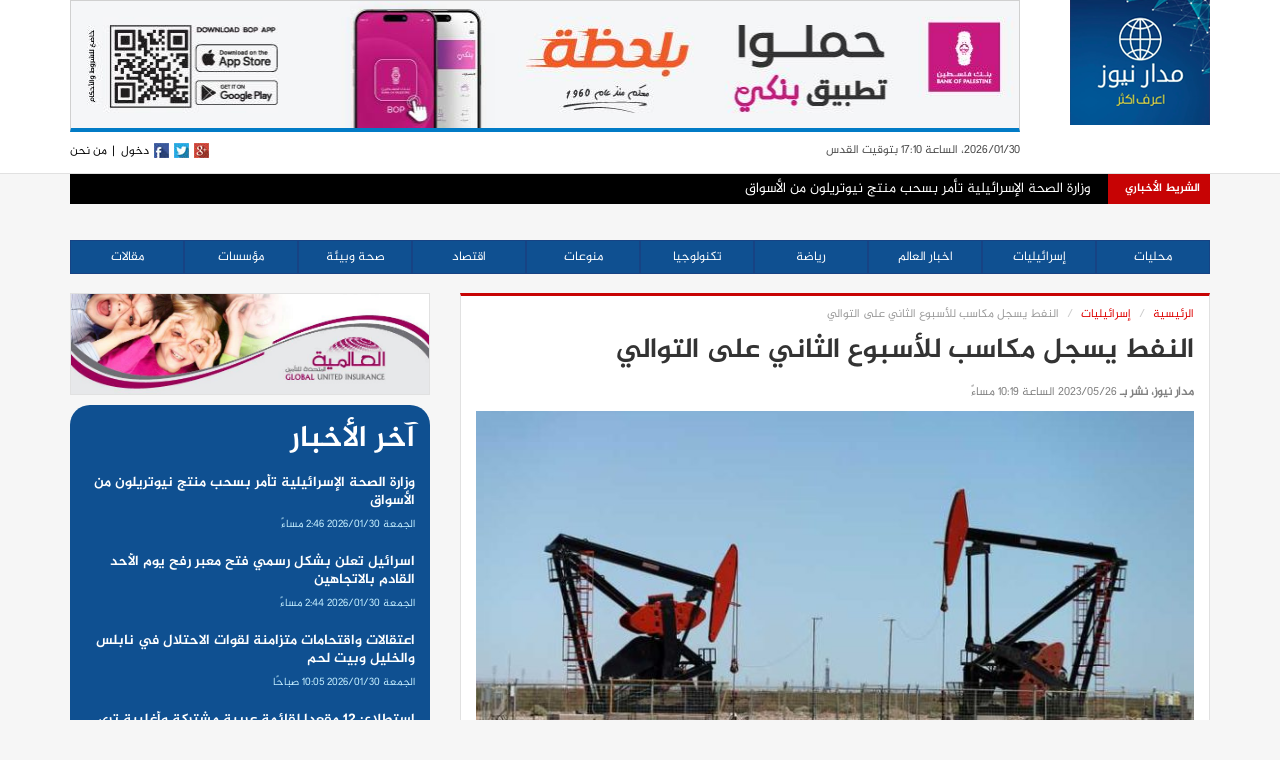

--- FILE ---
content_type: text/html; charset=UTF-8
request_url: https://madar.news/%D8%A7%D9%84%D9%86%D9%81%D8%B7-%D9%8A%D8%B3%D8%AC%D9%84-%D9%85%D9%83%D8%A7%D8%B3%D8%A8-%D9%84%D9%84%D8%A3%D8%B3%D8%A8%D9%88%D8%B9-%D8%A7%D9%84%D8%AB%D8%A7%D9%86%D9%8A-%D8%B9%D9%84%D9%89-%D8%A7%D9%84/
body_size: 52815
content:
<!DOCTYPE html>
<html lang="ar">
  <head>
  <meta charset="utf-8">
  <meta http-equiv="X-UA-Compatible" content="IE=edge">
  <meta name="viewport" content="width=device-width, initial-scale=1">
  <link rel="icon" type="image/x-icon" href="https://madar.news/wp-content/themes/bokra/favicon.png">
  <meta property="article:publisher" content="https://www.facebook.com/MadarNewsPS" />
  <meta property="article:author" content="https://www.facebook.com/MadarNewsPS" />  
  <meta property="fb:pages" content="461648467256608" />

  <meta property="og:title" content="النفط يسجل مكاسب للأسبوع الثاني على التوالي" /><meta property="og:description" content="مدار نيوز/


ارتفعت أسعار النفط الجمعة مع اقتراب المسؤولين الأميركيين فيما يبدو من التوصل لاتفاق بشأن سقف الدين الحكومي وبينما تقيم السوق الرسائل المتباينة حول الإمدادات من السعودية وروسيا قبيل الاجتماع التالي لتحالف أوبك+ بشأن سياسة الإنتاج، بحسب رويترز.





وارتفع خام برنت 69 سنتا أو 0.9 بالمئة إلى 76.95 دولار للبرميل عند التسوية كما زاد خام غرب تكساس الوسيط الأميركي 84 سنتا أو 1.2 بالمئة إلى 72.67 دولار للبرميل.
وعلى أساس أسبوعي، سجل الخامان مكاسب للأسبوع الثاني على التوالي بلغت 1.7 بالمئة لبرنت و1.6 بالمئة لخام غرب تكساس الوسيط.










غير أن الأسواق ما زالت حذرة مع احتمال امتداد محادثات رفع سقف الدين، وثارت مخاوف جديدة بشأن زيادة محتملة في أسعار الفائدة من جانب مجلس الاحتياطي الفيدرالي الشهر المقبل من شأنها أن تقلل الطلب بعد قراءة قوية لإنفاق المستهلكين والتضخم بالولايات المتحدة.


وقال مسؤول بإدارة الرئيس الأميركي جو بايدن إنه بالرغم من إمكانية أن يتوصل المفاوضون لاتفاق الجمعة لرفع سقف استدانة الحكومة الأميركية البالغ 31.4 تريليون دولار فقد تمتد المحادثات خلال مطلع الأسبوع.
وانخفض خاما القياس أكثر من دولارين للبرميل عند التسوية أمس الخميس بعدما قلل نائب رئيس الوزراء الروسي ألكسندر نوفاك من فرص إقرار خفض جديد للإنتاج في اجتماع أوبك+ في فيينا يوم الرابع من يونيو، قبل أن يعود اليوم، ليوضح أن التصريحات التي نقلت كانت مجتزئة، وأن موسكو ستعمل مع بقية أعضاء التحالف، على تحديد الأفضل للسوق مع الالتزام بجميع القرارات السابقة.
وقالت ثلاثة مصادر مطلعة لرويترز إن روسيا تميل للإبقاء على أحجام إنتاج النفط دون تغيير لأن موسكو راضية عن مستويات الأسعار والإنتاج الحالية." /><meta property="og:type" content="article" /><meta property="og:url" content="https://madar.news/%d8%a7%d9%84%d9%86%d9%81%d8%b7-%d9%8a%d8%b3%d8%ac%d9%84-%d9%85%d9%83%d8%a7%d8%b3%d8%a8-%d9%84%d9%84%d8%a3%d8%b3%d8%a8%d9%88%d8%b9-%d8%a7%d9%84%d8%ab%d8%a7%d9%86%d9%8a-%d8%b9%d9%84%d9%89-%d8%a7%d9%84/" /><meta property="og:site_name" content="وكالة مدار نيوز" /><meta property="og:image" content="https://madar.news/wp-content/uploads/2023/05/1-1624391.jpeg" />  

  <script>(function(html){html.className = html.className.replace(/\bno-js\b/,'js')})(document.documentElement);</script>
<title>النفط يسجل مكاسب للأسبوع الثاني على التوالي &#8211; وكالة مدار نيوز</title>
<meta name='robots' content='max-image-preview:large' />
<link rel="alternate" type="application/rss+xml" title="وكالة مدار نيوز &laquo; الخلاصة" href="https://madar.news/feed/" />
<link rel="alternate" title="oEmbed (JSON)" type="application/json+oembed" href="https://madar.news/wp-json/oembed/1.0/embed?url=https%3A%2F%2Fmadar.news%2F%25d8%25a7%25d9%2584%25d9%2586%25d9%2581%25d8%25b7-%25d9%258a%25d8%25b3%25d8%25ac%25d9%2584-%25d9%2585%25d9%2583%25d8%25a7%25d8%25b3%25d8%25a8-%25d9%2584%25d9%2584%25d8%25a3%25d8%25b3%25d8%25a8%25d9%2588%25d8%25b9-%25d8%25a7%25d9%2584%25d8%25ab%25d8%25a7%25d9%2586%25d9%258a-%25d8%25b9%25d9%2584%25d9%2589-%25d8%25a7%25d9%2584%2F" />
<link rel="alternate" title="oEmbed (XML)" type="text/xml+oembed" href="https://madar.news/wp-json/oembed/1.0/embed?url=https%3A%2F%2Fmadar.news%2F%25d8%25a7%25d9%2584%25d9%2586%25d9%2581%25d8%25b7-%25d9%258a%25d8%25b3%25d8%25ac%25d9%2584-%25d9%2585%25d9%2583%25d8%25a7%25d8%25b3%25d8%25a8-%25d9%2584%25d9%2584%25d8%25a3%25d8%25b3%25d8%25a8%25d9%2588%25d8%25b9-%25d8%25a7%25d9%2584%25d8%25ab%25d8%25a7%25d9%2586%25d9%258a-%25d8%25b9%25d9%2584%25d9%2589-%25d8%25a7%25d9%2584%2F&#038;format=xml" />
<style id='wp-img-auto-sizes-contain-inline-css' type='text/css'>
img:is([sizes=auto i],[sizes^="auto," i]){contain-intrinsic-size:3000px 1500px}
/*# sourceURL=wp-img-auto-sizes-contain-inline-css */
</style>
<style id='wp-block-library-inline-css' type='text/css'>
:root{--wp-block-synced-color:#7a00df;--wp-block-synced-color--rgb:122,0,223;--wp-bound-block-color:var(--wp-block-synced-color);--wp-editor-canvas-background:#ddd;--wp-admin-theme-color:#007cba;--wp-admin-theme-color--rgb:0,124,186;--wp-admin-theme-color-darker-10:#006ba1;--wp-admin-theme-color-darker-10--rgb:0,107,160.5;--wp-admin-theme-color-darker-20:#005a87;--wp-admin-theme-color-darker-20--rgb:0,90,135;--wp-admin-border-width-focus:2px}@media (min-resolution:192dpi){:root{--wp-admin-border-width-focus:1.5px}}.wp-element-button{cursor:pointer}:root .has-very-light-gray-background-color{background-color:#eee}:root .has-very-dark-gray-background-color{background-color:#313131}:root .has-very-light-gray-color{color:#eee}:root .has-very-dark-gray-color{color:#313131}:root .has-vivid-green-cyan-to-vivid-cyan-blue-gradient-background{background:linear-gradient(135deg,#00d084,#0693e3)}:root .has-purple-crush-gradient-background{background:linear-gradient(135deg,#34e2e4,#4721fb 50%,#ab1dfe)}:root .has-hazy-dawn-gradient-background{background:linear-gradient(135deg,#faaca8,#dad0ec)}:root .has-subdued-olive-gradient-background{background:linear-gradient(135deg,#fafae1,#67a671)}:root .has-atomic-cream-gradient-background{background:linear-gradient(135deg,#fdd79a,#004a59)}:root .has-nightshade-gradient-background{background:linear-gradient(135deg,#330968,#31cdcf)}:root .has-midnight-gradient-background{background:linear-gradient(135deg,#020381,#2874fc)}:root{--wp--preset--font-size--normal:16px;--wp--preset--font-size--huge:42px}.has-regular-font-size{font-size:1em}.has-larger-font-size{font-size:2.625em}.has-normal-font-size{font-size:var(--wp--preset--font-size--normal)}.has-huge-font-size{font-size:var(--wp--preset--font-size--huge)}.has-text-align-center{text-align:center}.has-text-align-left{text-align:left}.has-text-align-right{text-align:right}.has-fit-text{white-space:nowrap!important}#end-resizable-editor-section{display:none}.aligncenter{clear:both}.items-justified-left{justify-content:flex-start}.items-justified-center{justify-content:center}.items-justified-right{justify-content:flex-end}.items-justified-space-between{justify-content:space-between}.screen-reader-text{border:0;clip-path:inset(50%);height:1px;margin:-1px;overflow:hidden;padding:0;position:absolute;width:1px;word-wrap:normal!important}.screen-reader-text:focus{background-color:#ddd;clip-path:none;color:#444;display:block;font-size:1em;height:auto;left:5px;line-height:normal;padding:15px 23px 14px;text-decoration:none;top:5px;width:auto;z-index:100000}html :where(.has-border-color){border-style:solid}html :where([style*=border-top-color]){border-top-style:solid}html :where([style*=border-right-color]){border-right-style:solid}html :where([style*=border-bottom-color]){border-bottom-style:solid}html :where([style*=border-left-color]){border-left-style:solid}html :where([style*=border-width]){border-style:solid}html :where([style*=border-top-width]){border-top-style:solid}html :where([style*=border-right-width]){border-right-style:solid}html :where([style*=border-bottom-width]){border-bottom-style:solid}html :where([style*=border-left-width]){border-left-style:solid}html :where(img[class*=wp-image-]){height:auto;max-width:100%}:where(figure){margin:0 0 1em}html :where(.is-position-sticky){--wp-admin--admin-bar--position-offset:var(--wp-admin--admin-bar--height,0px)}@media screen and (max-width:600px){html :where(.is-position-sticky){--wp-admin--admin-bar--position-offset:0px}}

/*# sourceURL=wp-block-library-inline-css */
</style><style id='global-styles-inline-css' type='text/css'>
:root{--wp--preset--aspect-ratio--square: 1;--wp--preset--aspect-ratio--4-3: 4/3;--wp--preset--aspect-ratio--3-4: 3/4;--wp--preset--aspect-ratio--3-2: 3/2;--wp--preset--aspect-ratio--2-3: 2/3;--wp--preset--aspect-ratio--16-9: 16/9;--wp--preset--aspect-ratio--9-16: 9/16;--wp--preset--color--black: #000000;--wp--preset--color--cyan-bluish-gray: #abb8c3;--wp--preset--color--white: #ffffff;--wp--preset--color--pale-pink: #f78da7;--wp--preset--color--vivid-red: #cf2e2e;--wp--preset--color--luminous-vivid-orange: #ff6900;--wp--preset--color--luminous-vivid-amber: #fcb900;--wp--preset--color--light-green-cyan: #7bdcb5;--wp--preset--color--vivid-green-cyan: #00d084;--wp--preset--color--pale-cyan-blue: #8ed1fc;--wp--preset--color--vivid-cyan-blue: #0693e3;--wp--preset--color--vivid-purple: #9b51e0;--wp--preset--gradient--vivid-cyan-blue-to-vivid-purple: linear-gradient(135deg,rgb(6,147,227) 0%,rgb(155,81,224) 100%);--wp--preset--gradient--light-green-cyan-to-vivid-green-cyan: linear-gradient(135deg,rgb(122,220,180) 0%,rgb(0,208,130) 100%);--wp--preset--gradient--luminous-vivid-amber-to-luminous-vivid-orange: linear-gradient(135deg,rgb(252,185,0) 0%,rgb(255,105,0) 100%);--wp--preset--gradient--luminous-vivid-orange-to-vivid-red: linear-gradient(135deg,rgb(255,105,0) 0%,rgb(207,46,46) 100%);--wp--preset--gradient--very-light-gray-to-cyan-bluish-gray: linear-gradient(135deg,rgb(238,238,238) 0%,rgb(169,184,195) 100%);--wp--preset--gradient--cool-to-warm-spectrum: linear-gradient(135deg,rgb(74,234,220) 0%,rgb(151,120,209) 20%,rgb(207,42,186) 40%,rgb(238,44,130) 60%,rgb(251,105,98) 80%,rgb(254,248,76) 100%);--wp--preset--gradient--blush-light-purple: linear-gradient(135deg,rgb(255,206,236) 0%,rgb(152,150,240) 100%);--wp--preset--gradient--blush-bordeaux: linear-gradient(135deg,rgb(254,205,165) 0%,rgb(254,45,45) 50%,rgb(107,0,62) 100%);--wp--preset--gradient--luminous-dusk: linear-gradient(135deg,rgb(255,203,112) 0%,rgb(199,81,192) 50%,rgb(65,88,208) 100%);--wp--preset--gradient--pale-ocean: linear-gradient(135deg,rgb(255,245,203) 0%,rgb(182,227,212) 50%,rgb(51,167,181) 100%);--wp--preset--gradient--electric-grass: linear-gradient(135deg,rgb(202,248,128) 0%,rgb(113,206,126) 100%);--wp--preset--gradient--midnight: linear-gradient(135deg,rgb(2,3,129) 0%,rgb(40,116,252) 100%);--wp--preset--font-size--small: 13px;--wp--preset--font-size--medium: 20px;--wp--preset--font-size--large: 36px;--wp--preset--font-size--x-large: 42px;--wp--preset--spacing--20: 0.44rem;--wp--preset--spacing--30: 0.67rem;--wp--preset--spacing--40: 1rem;--wp--preset--spacing--50: 1.5rem;--wp--preset--spacing--60: 2.25rem;--wp--preset--spacing--70: 3.38rem;--wp--preset--spacing--80: 5.06rem;--wp--preset--shadow--natural: 6px 6px 9px rgba(0, 0, 0, 0.2);--wp--preset--shadow--deep: 12px 12px 50px rgba(0, 0, 0, 0.4);--wp--preset--shadow--sharp: 6px 6px 0px rgba(0, 0, 0, 0.2);--wp--preset--shadow--outlined: 6px 6px 0px -3px rgb(255, 255, 255), 6px 6px rgb(0, 0, 0);--wp--preset--shadow--crisp: 6px 6px 0px rgb(0, 0, 0);}:where(.is-layout-flex){gap: 0.5em;}:where(.is-layout-grid){gap: 0.5em;}body .is-layout-flex{display: flex;}.is-layout-flex{flex-wrap: wrap;align-items: center;}.is-layout-flex > :is(*, div){margin: 0;}body .is-layout-grid{display: grid;}.is-layout-grid > :is(*, div){margin: 0;}:where(.wp-block-columns.is-layout-flex){gap: 2em;}:where(.wp-block-columns.is-layout-grid){gap: 2em;}:where(.wp-block-post-template.is-layout-flex){gap: 1.25em;}:where(.wp-block-post-template.is-layout-grid){gap: 1.25em;}.has-black-color{color: var(--wp--preset--color--black) !important;}.has-cyan-bluish-gray-color{color: var(--wp--preset--color--cyan-bluish-gray) !important;}.has-white-color{color: var(--wp--preset--color--white) !important;}.has-pale-pink-color{color: var(--wp--preset--color--pale-pink) !important;}.has-vivid-red-color{color: var(--wp--preset--color--vivid-red) !important;}.has-luminous-vivid-orange-color{color: var(--wp--preset--color--luminous-vivid-orange) !important;}.has-luminous-vivid-amber-color{color: var(--wp--preset--color--luminous-vivid-amber) !important;}.has-light-green-cyan-color{color: var(--wp--preset--color--light-green-cyan) !important;}.has-vivid-green-cyan-color{color: var(--wp--preset--color--vivid-green-cyan) !important;}.has-pale-cyan-blue-color{color: var(--wp--preset--color--pale-cyan-blue) !important;}.has-vivid-cyan-blue-color{color: var(--wp--preset--color--vivid-cyan-blue) !important;}.has-vivid-purple-color{color: var(--wp--preset--color--vivid-purple) !important;}.has-black-background-color{background-color: var(--wp--preset--color--black) !important;}.has-cyan-bluish-gray-background-color{background-color: var(--wp--preset--color--cyan-bluish-gray) !important;}.has-white-background-color{background-color: var(--wp--preset--color--white) !important;}.has-pale-pink-background-color{background-color: var(--wp--preset--color--pale-pink) !important;}.has-vivid-red-background-color{background-color: var(--wp--preset--color--vivid-red) !important;}.has-luminous-vivid-orange-background-color{background-color: var(--wp--preset--color--luminous-vivid-orange) !important;}.has-luminous-vivid-amber-background-color{background-color: var(--wp--preset--color--luminous-vivid-amber) !important;}.has-light-green-cyan-background-color{background-color: var(--wp--preset--color--light-green-cyan) !important;}.has-vivid-green-cyan-background-color{background-color: var(--wp--preset--color--vivid-green-cyan) !important;}.has-pale-cyan-blue-background-color{background-color: var(--wp--preset--color--pale-cyan-blue) !important;}.has-vivid-cyan-blue-background-color{background-color: var(--wp--preset--color--vivid-cyan-blue) !important;}.has-vivid-purple-background-color{background-color: var(--wp--preset--color--vivid-purple) !important;}.has-black-border-color{border-color: var(--wp--preset--color--black) !important;}.has-cyan-bluish-gray-border-color{border-color: var(--wp--preset--color--cyan-bluish-gray) !important;}.has-white-border-color{border-color: var(--wp--preset--color--white) !important;}.has-pale-pink-border-color{border-color: var(--wp--preset--color--pale-pink) !important;}.has-vivid-red-border-color{border-color: var(--wp--preset--color--vivid-red) !important;}.has-luminous-vivid-orange-border-color{border-color: var(--wp--preset--color--luminous-vivid-orange) !important;}.has-luminous-vivid-amber-border-color{border-color: var(--wp--preset--color--luminous-vivid-amber) !important;}.has-light-green-cyan-border-color{border-color: var(--wp--preset--color--light-green-cyan) !important;}.has-vivid-green-cyan-border-color{border-color: var(--wp--preset--color--vivid-green-cyan) !important;}.has-pale-cyan-blue-border-color{border-color: var(--wp--preset--color--pale-cyan-blue) !important;}.has-vivid-cyan-blue-border-color{border-color: var(--wp--preset--color--vivid-cyan-blue) !important;}.has-vivid-purple-border-color{border-color: var(--wp--preset--color--vivid-purple) !important;}.has-vivid-cyan-blue-to-vivid-purple-gradient-background{background: var(--wp--preset--gradient--vivid-cyan-blue-to-vivid-purple) !important;}.has-light-green-cyan-to-vivid-green-cyan-gradient-background{background: var(--wp--preset--gradient--light-green-cyan-to-vivid-green-cyan) !important;}.has-luminous-vivid-amber-to-luminous-vivid-orange-gradient-background{background: var(--wp--preset--gradient--luminous-vivid-amber-to-luminous-vivid-orange) !important;}.has-luminous-vivid-orange-to-vivid-red-gradient-background{background: var(--wp--preset--gradient--luminous-vivid-orange-to-vivid-red) !important;}.has-very-light-gray-to-cyan-bluish-gray-gradient-background{background: var(--wp--preset--gradient--very-light-gray-to-cyan-bluish-gray) !important;}.has-cool-to-warm-spectrum-gradient-background{background: var(--wp--preset--gradient--cool-to-warm-spectrum) !important;}.has-blush-light-purple-gradient-background{background: var(--wp--preset--gradient--blush-light-purple) !important;}.has-blush-bordeaux-gradient-background{background: var(--wp--preset--gradient--blush-bordeaux) !important;}.has-luminous-dusk-gradient-background{background: var(--wp--preset--gradient--luminous-dusk) !important;}.has-pale-ocean-gradient-background{background: var(--wp--preset--gradient--pale-ocean) !important;}.has-electric-grass-gradient-background{background: var(--wp--preset--gradient--electric-grass) !important;}.has-midnight-gradient-background{background: var(--wp--preset--gradient--midnight) !important;}.has-small-font-size{font-size: var(--wp--preset--font-size--small) !important;}.has-medium-font-size{font-size: var(--wp--preset--font-size--medium) !important;}.has-large-font-size{font-size: var(--wp--preset--font-size--large) !important;}.has-x-large-font-size{font-size: var(--wp--preset--font-size--x-large) !important;}
/*# sourceURL=global-styles-inline-css */
</style>

<style id='classic-theme-styles-inline-css' type='text/css'>
/*! This file is auto-generated */
.wp-block-button__link{color:#fff;background-color:#32373c;border-radius:9999px;box-shadow:none;text-decoration:none;padding:calc(.667em + 2px) calc(1.333em + 2px);font-size:1.125em}.wp-block-file__button{background:#32373c;color:#fff;text-decoration:none}
/*# sourceURL=/wp-includes/css/classic-themes.min.css */
</style>
<link rel='stylesheet' id='dashicons-css' href='https://madar.news/wp-includes/css/dashicons.min.css' type='text/css' media='all' />
<link rel='stylesheet' id='post-views-counter-frontend-css' href='https://madar.news/wp-content/plugins/post-views-counter/css/frontend.min.css?ver=1.4.5' type='text/css' media='all' />
<link rel='stylesheet' id='twentysixteen-fonts-css' href='https://fonts.googleapis.com/css?family=Merriweather%3A400%2C700%2C900%2C400italic%2C700italic%2C900italic%7CMontserrat%3A400%2C700%7CInconsolata%3A400&#038;subset=latin%2Clatin-ext' type='text/css' media='all' />
<link rel='stylesheet' id='genericons-css' href='https://madar.news/wp-content/themes/bokra/genericons/genericons.css?ver=3.4.1' type='text/css' media='all' />
<link rel='stylesheet' id='twentysixteen-style-css' href='https://madar.news/wp-content/themes/bokra/style.css' type='text/css' media='all' />
<script type="text/javascript" src="https://madar.news/wp-includes/js/jquery/jquery.min.js?ver=3.7.1" id="jquery-core-js"></script>
<script type="text/javascript" src="https://madar.news/wp-includes/js/jquery/jquery-migrate.min.js?ver=3.4.1" id="jquery-migrate-js"></script>
<link rel="stylesheet" href="https://madar.news/wp-content/themes/bokra/rtl.css" type="text/css" media="screen" /><link rel="canonical" href="https://madar.news/%d8%a7%d9%84%d9%86%d9%81%d8%b7-%d9%8a%d8%b3%d8%ac%d9%84-%d9%85%d9%83%d8%a7%d8%b3%d8%a8-%d9%84%d9%84%d8%a3%d8%b3%d8%a8%d9%88%d8%b9-%d8%a7%d9%84%d8%ab%d8%a7%d9%86%d9%8a-%d8%b9%d9%84%d9%89-%d8%a7%d9%84/" />
  <!-- Bootstrap -->
  <link href="https://madar.news/wp-content/themes/bokra/css/bootstrap.min.css" rel="stylesheet">
  <link href="https://madar.news/wp-content/themes/bokra/css/bootstrap-rtl.min.css" rel="stylesheet">
  <script src="https://use.fontawesome.com/69436db127.js"></script>
  <!-- HTML5 Shim and Respond.js IE8 support of HTML5 elements and media queries -->
  <!-- WARNING: Respond.js doesn't work if you view the page via file:// -->
  <!--[if lt IE 9]>
    <script src="https://oss.maxcdn.com/html5shiv/3.7.2/html5shiv.min.js"></script>
    <script src="https://oss.maxcdn.com/respond/1.4.2/respond.min.js"></script>
  <![endif]-->
  
  <link rel="stylesheet" type="text/css" href="https://madar.news/wp-content/themes/bokra/css/ticker.css">
  <link href="https://madar.news/wp-content/themes/bokra/style.css?ver=1769785813" rel="stylesheet">

</head>

<body data-rsssl=1>

  <div class="skyscraper zone70">
      <div class="top"></div>
      <div class="content">
          
      </div>
  </div>

  <div class="skyscraper2 left zone108">
      <div class="top"></div>
      <div class="content">

      </div>
  </div>

  <header>
      <div class="container">
          <div class="mrgnen">
              <div class="row">
                  <div class="col-md-2 col-sm-2 col-xs-4 mrg-btm-20 no-pd-right">
                      <a href="/" class="logo">
                        <img src="https://madar.news/wp-content/themes/bokra/images/logo.png" class="img-responsive">
                      </a>
                  </div>

                  <div class="header-banner col-md-10 col-sm-10 col-xs-12 no-pd-right no-pd-left">
                    <a href="https://bop.ps" style="background: skyblue;"><img src="https://madar.news/wp-content/themes/bokra/banners/bop140824.jpeg"></a>
                  </div>

                  <div class="col-md-10 col-sm-10 col-xs-12 no-padding ">

                      <div class="up-update ">
                          <div class="update ">
                              <div class="col-md-3 hidden-sm hidden-xs no-padding">
                                  2026/01/30، الساعة 17:10 بتوقيت القدس
                              </div>
                              <div class="col-xs-8 no-padding">

                              </div>


                              <div class="col-md-4 col-sm-12 col-xs-12 no-pd-left pull-right">

                                  <a class="left-item" href="/about">من نحن</a>
                                  <a class="left-item" href="">|</a>
                                  <a class="left-item" href="/wp-admin">دخول</a>
                                  <a class="left-item" href="https://fb.com/MadarNewsPS"><img src="https://madar.news/wp-content/themes/bokra/images/fb.jpg"></a>
                                  <a class="left-item" href="https://twitter.com"><img src="https://madar.news/wp-content/themes/bokra/images/tw.jpg"></a>
                                  <a class="left-item" href="https://plus.google.com"><img src="https://madar.news/wp-content/themes/bokra/images/gl.jpg"></a>
                              </div>
                          </div>
                      </div>
                  </div>
              </div>
          </div>
      </div>
  </header>

  <div class="container">
      <div class="ticker-container">
          <div class="ticker-caption">
              <p>الشريط الأخباري</p>
          </div>
          <ul>
            
                <div>
                    <li><span><a href="https://madar.news/%d9%88%d8%b2%d8%a7%d8%b1%d8%a9-%d8%a7%d9%84%d8%b5%d8%ad%d8%a9-%d8%a7%d9%84%d8%a5%d8%b3%d8%b1%d8%a7%d8%a6%d9%8a%d9%84%d9%8a%d8%a9-%d8%aa%d8%a3%d9%85%d8%b1-%d8%a8%d8%b3%d8%ad%d8%a8-%d9%85%d9%86%d8%aa/">وزارة الصحة الإسرائيلية تأمر بسحب منتج نيوتريلون من الأسواق</a></span></li>
                </div>

                
                <div>
                    <li><span><a href="https://madar.news/%d8%a7%d8%b3%d8%b1%d8%a7%d8%a6%d9%8a%d9%84-%d8%aa%d8%b9%d9%84%d9%86-%d8%a8%d8%b4%d9%83%d9%84-%d8%b1%d8%b3%d9%85%d9%8a-%d9%81%d8%aa%d8%ad-%d9%85%d8%b9%d8%a8%d8%b1-%d8%b1%d9%81%d8%ad-%d9%8a%d9%88%d9%85/">اسرائيل تعلن بشكل رسمي فتح معبر رفح يوم الأحد القادم بالاتجاهين</a></span></li>
                </div>

                
                <div>
                    <li><span><a href="https://madar.news/%d8%a7%d8%b9%d8%aa%d9%82%d8%a7%d9%84%d8%a7%d8%aa-%d9%88%d8%a7%d9%82%d8%aa%d8%ad%d8%a7%d9%85%d8%a7%d8%aa-%d9%85%d8%aa%d8%b2%d8%a7%d9%85%d9%86%d8%a9-%d9%84%d9%82%d9%88%d8%a7%d8%aa-%d8%a7%d9%84%d8%a7/">اعتقالات واقتحامات متزامنة لقوات الاحتلال في نابلس والخليل وبيت لحم</a></span></li>
                </div>

                
                <div>
                    <li><span><a href="https://madar.news/%d8%a7%d8%b3%d8%aa%d8%b7%d9%84%d8%a7%d8%b9-12-%d9%85%d9%82%d8%b9%d8%af%d8%a7-%d9%84%d9%82%d8%a7%d8%a6%d9%85%d8%a9-%d8%b9%d8%b1%d8%a8%d9%8a%d8%a9-%d9%85%d8%b4%d8%aa%d8%b1%d9%83%d8%a9-%d9%88%d8%a3/">استطلاع: 12 مقعدا لقائمة عربية مشتركة وأغلبية ترى أن إسرائيل لم تنتصر بحربها على غزة</a></span></li>
                </div>

                
                <div>
                    <li><span><a href="https://madar.news/%d9%86%d9%8a%d9%88%d8%b2%d9%8a%d9%84%d9%86%d8%af%d8%a7-%d8%aa%d8%b1%d9%81%d8%b6-%d8%a7%d9%84%d8%a7%d9%86%d8%b6%d9%85%d8%a7%d9%85-%d8%a5%d9%84%d9%89-%d9%85%d8%ac%d9%84%d8%b3-%d8%a7%d9%84%d8%b3%d9%84/">نيوزيلندا ترفض الانضمام إلى &#8220;مجلس السلام&#8221; الذي طرحه ترامب</a></span></li>
                </div>

                
                <div>
                    <li><span><a href="https://madar.news/%d8%aa%d8%b1%d8%a7%d9%85%d8%a8-%d9%8a%d8%b1%d9%81%d8%b9-%d8%af%d8%b9%d9%88%d9%89-%d8%a8%d9%8010-%d9%85%d9%84%d9%8a%d8%a7%d8%b1%d8%a7%d8%aa-%d8%af%d9%88%d9%84%d8%a7%d8%b1-%d8%b6%d8%af-%d9%85%d8%b5/">ترامب يرفع دعوى بـ10 مليارات دولار ضد مصلحة الضرائب ووزارة الخزانة</a></span></li>
                </div>

                
                <div>
                    <li><span><a href="https://madar.news/%d8%a7%d8%b1%d8%aa%d9%81%d8%a7%d8%b9-%d8%b7%d9%81%d9%8a%d9%81-%d8%b9%d9%84%d9%89-%d8%af%d8%b1%d8%ac%d8%a7%d8%aa-%d8%a7%d9%84%d8%ad%d8%b1%d8%a7%d8%b1%d8%a9-%d9%86%d9%87%d8%a7%d9%8a%d8%a9-%d8%a7%d9%84/">ارتفاع طفيف على درجات الحرارة نهاية الأسبوع يليه انخفاض وأمطار متفرقة</a></span></li>
                </div>

                
                <div>
                    <li><span><a href="https://madar.news/%d8%aa%d8%b1%d8%a7%d9%85%d8%a8-%d9%8a%d9%83%d8%b4%d9%81-%d8%b9%d9%86-%d9%82%d9%86%d8%a7%d8%a9-%d8%a7%d8%aa%d8%b5%d8%a7%d9%84-%d8%b3%d8%b1%d9%8a%d8%a9-%d9%85%d8%b9-%d8%b7%d9%87%d8%b1%d8%a7%d9%86/">ترامب يكشف عن قناة اتصال سرية مع طهران: &#8220;أخبرتهم بأمرين&#8221;</a></span></li>
                </div>

                
                <div>
                    <li><span><a href="https://madar.news/%d8%a5%d8%b3%d8%b1%d8%a7%d8%a6%d9%8a%d9%84-%d9%81%d9%8a-%d8%ad%d8%a7%d9%84%d8%a9-%d8%aa%d8%a3%d9%87%d8%a8-%d9%88%d8%aa%d9%86%d8%aa%d8%b8%d8%b1-%d8%aa%d8%b1%d8%a7%d9%85%d8%a8-%d9%87%d8%ac%d9%88%d9%85/">إسرائيل في حالة تأهب وتنتظر ترامب: هجوم محدود لن يسقط النظام</a></span></li>
                </div>

                
                <div>
                    <li><span><a href="https://madar.news/%d8%ba%d9%88%d8%aa%d9%8a%d8%b1%d9%8a%d8%b4-%d9%8a%d8%a4%d9%83%d8%af-%d8%b6%d8%b1%d9%88%d8%b1%d8%a9-%d8%aa%d8%b7%d8%a8%d9%8a%d9%82-%d9%88%d9%82%d9%81-%d8%a5%d8%b7%d9%84%d8%a7%d9%82-%d8%a7%d9%84%d9%86/">غوتيريش يؤكد ضرورة تطبيق وقف إطلاق النار ووقف عنف المستوطنين</a></span></li>
                </div>

                          </ul>
      </div>
  </div>

  <div class="container banner-desktop">
      <div class="row mrg-btm-15">
          <div class="col-xs-12 zone158">
            
              			  			              
          </div>
      </div>
  </div>

  <div class="container hidden-xs hidden-sm">
      <div class="row cats-tabs mrg-btm-20">
          <div class="col-md-12">
              <!-- Nav tabs -->
              <ul class="nav nav-tabs" role="tablist">
                  <li><a href="/category/محليات/">محليات</a></li>
                  <li><a href="/category/إسرائيليات/">إسرائيليات</a></li>
                  <li><a href="/category/اخبار-العالم/">اخبار العالم</a></li>
                  <li><a href="/category/رياضة">رياضة</a></li>
                  <li><a href="/category/هايتك">تكنولوجيا</a></li>
                  <li><a href="/category/فن/">منوعات</a></li>
                  <li><a href="/category/اقتصاد/">اقتصاد</a></li>
                  <li><a href="/category/صحة-وبيئة/">صحة وبيئة</a></li>
                  <li><a href="/category/مؤسسات/">مؤسسات</a></li>
                  <li><a href="/category/مقالات/">مقالات</a></li>
              </ul>		
          </div>
      </div>
  </div>

<div class="container">

    <div class="row main-sec ">
        <div class="col-md-8 col-sm-12  ">

            
            <article class=" sec-border mrg-btm-20">

                <div class="bdy middle bread">
                    <ol class="breadcrumb">
                        <li><a href="/" title="الرئيسية">الرئيسية</a></li>
                        <li><a href="/category/%d8%a5%d8%b3%d8%b1%d8%a7%d8%a6%d9%8a%d9%84%d9%8a%d8%a7%d8%aa">إسرائيليات</a></li>                        <li class="active">النفط يسجل مكاسب للأسبوع الثاني على التوالي</li>
                    </ol>
                </div>
                <!-- /bdy -->

                <h1>النفط يسجل مكاسب للأسبوع الثاني على التوالي</h1>

                <div class="row klem">
                    <div class="col-xs-6 col-xxs-12 mrg-btm-10">
                    <strong>مدار نيوز، نشر بـ </strong>2023/05/26 الساعة 10:19 مساءً                    </div>
                </div>

                <div class="visual">
                	<img width="800" height="440" src="https://madar.news/wp-content/uploads/2023/05/1-1624391-800x440.jpeg" class="img-responsive wp-post-image" alt="" decoding="async" fetchpriority="high" srcset="https://madar.news/wp-content/uploads/2023/05/1-1624391-800x440.jpeg 800w, https://madar.news/wp-content/uploads/2023/05/1-1624391-531x292.jpeg 531w, https://madar.news/wp-content/uploads/2023/05/1-1624391-219x120.jpeg 219w, https://madar.news/wp-content/uploads/2023/05/1-1624391-350x192.jpeg 350w, https://madar.news/wp-content/uploads/2023/05/1-1624391-328x180.jpeg 328w, https://madar.news/wp-content/uploads/2023/05/1-1624391-106x58.jpeg 106w, https://madar.news/wp-content/uploads/2023/05/1-1624391-230x126.jpeg 230w, https://madar.news/wp-content/uploads/2023/05/1-1624391-169x93.jpeg 169w, https://madar.news/wp-content/uploads/2023/05/1-1624391-743x409.jpeg 743w" sizes="(max-width: 709px) 85vw, (max-width: 909px) 67vw, (max-width: 984px) 61vw, (max-width: 1362px) 45vw, 600px" />                </div>

                
				<p>مدار نيوز/</p>
<div class="article-summary-container">
<div>
<p class="article-summary">ارتفعت أسعار النفط الجمعة مع اقتراب المسؤولين الأميركيين فيما يبدو من التوصل لاتفاق بشأن سقف الدين الحكومي وبينما تقيم السوق الرسائل المتباينة حول الإمدادات من السعودية وروسيا قبيل الاجتماع التالي لتحالف أوبك+ بشأن سياسة الإنتاج، بحسب رويترز.</p>
</div>
</div>
<div class="article-body">
<div id="firstBodyDiv" class="body-div-for-inread" style="box-sizing: border-box; font: inherit; backface-visibility: visible !important; margin: 0px; padding: 0px; border: 0px; vertical-align: middle;" data-bind-html-content-type="article" data-bind-html-compile="article.body" data-first-article-body="&lt;p&gt;وارتفع خام برنت 69 سنتا أو 0.9 بالمئة إلى 76.95 دولار للبرميل عند التسوية كما زاد خام غرب تكساس الوسيط الأميركي 84 سنتا أو 1.2 بالمئة إلى 72.67 دولار للبرميل.&lt;/p&gt; &lt;p&gt;وعلى أساس أسبوعي، سجل الخامان مكاسب للأسبوع الثاني على التوالي بلغت 1.7 بالمئة لبرنت و1.6 بالمئة لخام غرب تكساس الوسيط.&lt;/p&gt; &lt;p&gt;غير أن الأسواق ما زالت حذرة مع احتمال امتداد محادثات رفع &lt;a href=&quot;https://www.skynewsarabia.com/keyword-search?keyword=%D8%B3%D9%82%D9%81+%D8%A7%D9%84%D8%AF%D9%8A%D9%86&amp;amp;contentId=1624393&quot;&gt;سقف الدين&lt;/a&gt;، وثارت مخاوف جديدة بشأن زيادة محتملة في أسعار الفائدة من جانب مجلس الاحتياطي الفيدرالي الشهر المقبل من شأنها أن تقلل الطلب بعد قراءة قوية لإنفاق المستهلكين والتضخم بالولايات المتحدة.&lt;/p&gt;&lt;sna relatedids=&quot;1624374,1624233&quot; reftype=&quot;articleGroup&quot;&gt;&lt;/sna&gt; &lt;p class=&quot;&quot;&gt;وقال مسؤول بإدارة الرئيس الأميركي &lt;a href=&quot;https://www.skynewsarabia.com/keyword-search?keyword=%D8%AC%D9%88+%D8%A8%D8%A7%D9%8A%D8%AF%D9%86&amp;amp;contentId=1624393&quot;&gt;جو بايدن&lt;/a&gt; إنه بالرغم من إمكانية أن يتوصل المفاوضون لاتفاق الجمعة لرفع سقف استدانة الحكومة الأميركية البالغ 31.4 تريليون دولار فقد تمتد المحادثات خلال مطلع الأسبوع.&lt;/p&gt; &lt;p&gt;وانخفض خاما القياس أكثر من دولارين للبرميل عند التسوية أمس الخميس بعدما قلل نائب رئيس الوزراء الروسي ألكسندر نوفاك من فرص إقرار خفض جديد للإنتاج في اجتماع أوبك+ في فيينا يوم الرابع من يونيو، قبل أن يعود اليوم، ليوضح أن التصريحات التي نقلت كانت مجتزئة، وأن موسكو ستعمل مع بقية أعضاء التحالف، على تحديد الأفضل للسوق مع الالتزام بجميع القرارات السابقة.&lt;/p&gt; &lt;p&gt;وقالت ثلاثة مصادر مطلعة لرويترز إن روسيا تميل للإبقاء على أحجام إنتاج النفط دون تغيير لأن موسكو راضية عن مستويات الأسعار والإنتاج الحالية.&lt;/p&gt; &lt;p class=&quot;mceNonEditable&quot;&gt;&lt;sna reftype=&quot;program_episode&quot; refid=&quot;1624366&quot;&gt;&lt;/sna&gt;&lt;/p&gt; &lt;p class=&quot;inline-space-paragraph&quot;&gt; &lt;/p&gt;">
<p class="ng-scope">وارتفع خام برنت 69 سنتا أو 0.9 بالمئة إلى 76.95 دولار للبرميل عند التسوية كما زاد خام غرب تكساس الوسيط الأميركي 84 سنتا أو 1.2 بالمئة إلى 72.67 دولار للبرميل.</p>
<p class="ng-scope">وعلى أساس أسبوعي، سجل الخامان مكاسب للأسبوع الثاني على التوالي بلغت 1.7 بالمئة لبرنت و1.6 بالمئة لخام غرب تكساس الوسيط.</p>
<div class="AV631f7bfbd3ba2709b86929c7">
<div id="aniBox">
<div id="aniplayer_AV631f7bfbd3ba2709b86929c7-1685130189370">
<div id="aniplayer_AV631f7bfbd3ba2709b86929c7-1685130189370gui">
<div id="av-caption"></div>
</div>
</div>
</div>
</div>
<p class="ng-scope">غير أن الأسواق ما زالت حذرة مع احتمال امتداد محادثات رفع سقف الدين، وثارت مخاوف جديدة بشأن زيادة محتملة في أسعار الفائدة من جانب مجلس الاحتياطي الفيدرالي الشهر المقبل من شأنها أن تقلل الطلب بعد قراءة قوية لإنفاق المستهلكين والتضخم بالولايات المتحدة.</p>
<div class="article-summary-container">
<p class="ng-scope">وقال مسؤول بإدارة الرئيس الأميركي جو بايدن إنه بالرغم من إمكانية أن يتوصل المفاوضون لاتفاق الجمعة لرفع سقف استدانة الحكومة الأميركية البالغ 31.4 تريليون دولار فقد تمتد المحادثات خلال مطلع الأسبوع.</p>
<p class="ng-scope">وانخفض خاما القياس أكثر من دولارين للبرميل عند التسوية أمس الخميس بعدما قلل نائب رئيس الوزراء الروسي ألكسندر نوفاك من فرص إقرار خفض جديد للإنتاج في اجتماع أوبك+ في فيينا يوم الرابع من يونيو، قبل أن يعود اليوم، ليوضح أن التصريحات التي نقلت كانت مجتزئة، وأن موسكو ستعمل مع بقية أعضاء التحالف، على تحديد الأفضل للسوق مع الالتزام بجميع القرارات السابقة.</p>
<p class="ng-scope">وقالت ثلاثة مصادر مطلعة لرويترز إن روسيا تميل للإبقاء على أحجام إنتاج النفط دون تغيير لأن موسكو راضية عن مستويات الأسعار والإنتاج الحالية.</p>
</div>
</div>
</div>

                <p style="padding: 10px; border: 1px solid #ddd;">رابط قصير:<br><a href="https://madar.news/?p=279535">https://madar.news/?p=279535</a></p>
				
                <script type="text/javascript" src="https://platform-api.sharethis.com/js/sharethis.js#property=6501dd25cc7316001938d2d9&product=inline-share-buttons&source=platform" async="async"></script>

                <div class="sharethis-inline-share-buttons"></div>

                


            </article>
            
            
            <!-- /main-news -->

            <div class="article-banner hidden-sm hidden-xs">
            </div>


            <div class="sec-border mrg-btm-20">
                <div class="row">

                    <div class="col-xs-12 cat-title">
                        <h2><i class="fa fa-comments"></i> تعليقات</a></h2>
                    </div>


                    <div id="fb-root"></div>
                    <script>(function(d, s, id) {
                      var js, fjs = d.getElementsByTagName(s)[0];
                      if (d.getElementById(id)) return;
                      js = d.createElement(s); js.id = id;
                      js.src = "//connect.facebook.net/ar_AR/sdk.js#xfbml=1&version=v2.8&appId=2324456701026639";
                      fjs.parentNode.insertBefore(js, fjs);
                    }(document, 'script', 'facebook-jssdk'));</script>

                    <div class="fb-comments" data-href="" data-width="100%" data-numposts="5"></div>

                </div>
                <!-- /row -->
            </div>
            <!-- /sec-border -->


        </div>
        <!-- /col-md-8 -->

        <div class="col-md-4 col-sm-12 mrg-btm-20">

            <div>
                

<div class="aside-banner">
<a href="https://www.gui.ps/" target="_blank">
    <img class="img-responsive" src="https://madar.news/wp-content/themes/bokra/banners/alamiya.jpg" class="img-responsive" />
</a>
</div>


<style type="text/css">
.marquee {
    width: 100%;
    overflow: hidden;
    border: none;
    background: #0f5091;
    border-radius: 20px;
}

.marquee a {
	color: white;
}
.marquee small {
	color: #c4eeff;
}


@media (max-width: 789px) {
	.marquee {
		display: none;
	}	
}
</style>


<div class="marquee">
	<h3 style="padding: 15px; margin-bottom: 0; color: white; font-size: 30px">آخر الأخبار</h3>
	
	        <div class="col-xs-12 mrg-btm-20" >
	            <div class="seconed-item">
	                <a href="https://madar.news/%d9%88%d8%b2%d8%a7%d8%b1%d8%a9-%d8%a7%d9%84%d8%b5%d8%ad%d8%a9-%d8%a7%d9%84%d8%a5%d8%b3%d8%b1%d8%a7%d8%a6%d9%8a%d9%84%d9%8a%d8%a9-%d8%aa%d8%a3%d9%85%d8%b1-%d8%a8%d8%b3%d8%ad%d8%a8-%d9%85%d9%86%d8%aa/">
	                    <h4 class=" mrg-btm-5">وزارة الصحة الإسرائيلية تأمر بسحب منتج نيوتريلون من الأسواق</h4>
	                </a>
	                <small>الجمعة 2026/01/30 2:46 مساءً</small>
	            </div>
	            <!-- /seconed-item -->
	        </div>
	        <!-- /col-md-4 -->                            
	    
	        <div class="col-xs-12 mrg-btm-20" >
	            <div class="seconed-item">
	                <a href="https://madar.news/%d8%a7%d8%b3%d8%b1%d8%a7%d8%a6%d9%8a%d9%84-%d8%aa%d8%b9%d9%84%d9%86-%d8%a8%d8%b4%d9%83%d9%84-%d8%b1%d8%b3%d9%85%d9%8a-%d9%81%d8%aa%d8%ad-%d9%85%d8%b9%d8%a8%d8%b1-%d8%b1%d9%81%d8%ad-%d9%8a%d9%88%d9%85/">
	                    <h4 class=" mrg-btm-5">اسرائيل تعلن بشكل رسمي فتح معبر رفح يوم الأحد القادم بالاتجاهين</h4>
	                </a>
	                <small>الجمعة 2026/01/30 2:44 مساءً</small>
	            </div>
	            <!-- /seconed-item -->
	        </div>
	        <!-- /col-md-4 -->                            
	    
	        <div class="col-xs-12 mrg-btm-20" >
	            <div class="seconed-item">
	                <a href="https://madar.news/%d8%a7%d8%b9%d8%aa%d9%82%d8%a7%d9%84%d8%a7%d8%aa-%d9%88%d8%a7%d9%82%d8%aa%d8%ad%d8%a7%d9%85%d8%a7%d8%aa-%d9%85%d8%aa%d8%b2%d8%a7%d9%85%d9%86%d8%a9-%d9%84%d9%82%d9%88%d8%a7%d8%aa-%d8%a7%d9%84%d8%a7/">
	                    <h4 class=" mrg-btm-5">اعتقالات واقتحامات متزامنة لقوات الاحتلال في نابلس والخليل وبيت لحم</h4>
	                </a>
	                <small>الجمعة 2026/01/30 10:05 صباحًا</small>
	            </div>
	            <!-- /seconed-item -->
	        </div>
	        <!-- /col-md-4 -->                            
	    
	        <div class="col-xs-12 mrg-btm-20" >
	            <div class="seconed-item">
	                <a href="https://madar.news/%d8%a7%d8%b3%d8%aa%d8%b7%d9%84%d8%a7%d8%b9-12-%d9%85%d9%82%d8%b9%d8%af%d8%a7-%d9%84%d9%82%d8%a7%d8%a6%d9%85%d8%a9-%d8%b9%d8%b1%d8%a8%d9%8a%d8%a9-%d9%85%d8%b4%d8%aa%d8%b1%d9%83%d8%a9-%d9%88%d8%a3/">
	                    <h4 class=" mrg-btm-5">استطلاع: 12 مقعدا لقائمة عربية مشتركة وأغلبية ترى أن إسرائيل لم تنتصر بحربها على غزة</h4>
	                </a>
	                <small>الجمعة 2026/01/30 10:03 صباحًا</small>
	            </div>
	            <!-- /seconed-item -->
	        </div>
	        <!-- /col-md-4 -->                            
	    
	        <div class="col-xs-12 mrg-btm-20" >
	            <div class="seconed-item">
	                <a href="https://madar.news/%d9%86%d9%8a%d9%88%d8%b2%d9%8a%d9%84%d9%86%d8%af%d8%a7-%d8%aa%d8%b1%d9%81%d8%b6-%d8%a7%d9%84%d8%a7%d9%86%d8%b6%d9%85%d8%a7%d9%85-%d8%a5%d9%84%d9%89-%d9%85%d8%ac%d9%84%d8%b3-%d8%a7%d9%84%d8%b3%d9%84/">
	                    <h4 class=" mrg-btm-5">نيوزيلندا ترفض الانضمام إلى &#8220;مجلس السلام&#8221; الذي طرحه ترامب</h4>
	                </a>
	                <small>الجمعة 2026/01/30 10:00 صباحًا</small>
	            </div>
	            <!-- /seconed-item -->
	        </div>
	        <!-- /col-md-4 -->                            
	    
	        <div class="col-xs-12 mrg-btm-20" >
	            <div class="seconed-item">
	                <a href="https://madar.news/%d8%aa%d8%b1%d8%a7%d9%85%d8%a8-%d9%8a%d8%b1%d9%81%d8%b9-%d8%af%d8%b9%d9%88%d9%89-%d8%a8%d9%8010-%d9%85%d9%84%d9%8a%d8%a7%d8%b1%d8%a7%d8%aa-%d8%af%d9%88%d9%84%d8%a7%d8%b1-%d8%b6%d8%af-%d9%85%d8%b5/">
	                    <h4 class=" mrg-btm-5">ترامب يرفع دعوى بـ10 مليارات دولار ضد مصلحة الضرائب ووزارة الخزانة</h4>
	                </a>
	                <small>الجمعة 2026/01/30 9:58 صباحًا</small>
	            </div>
	            <!-- /seconed-item -->
	        </div>
	        <!-- /col-md-4 -->                            
	    
	        <div class="col-xs-12 mrg-btm-20" >
	            <div class="seconed-item">
	                <a href="https://madar.news/%d8%a7%d8%b1%d8%aa%d9%81%d8%a7%d8%b9-%d8%b7%d9%81%d9%8a%d9%81-%d8%b9%d9%84%d9%89-%d8%af%d8%b1%d8%ac%d8%a7%d8%aa-%d8%a7%d9%84%d8%ad%d8%b1%d8%a7%d8%b1%d8%a9-%d9%86%d9%87%d8%a7%d9%8a%d8%a9-%d8%a7%d9%84/">
	                    <h4 class=" mrg-btm-5">ارتفاع طفيف على درجات الحرارة نهاية الأسبوع يليه انخفاض وأمطار متفرقة</h4>
	                </a>
	                <small>الجمعة 2026/01/30 9:57 صباحًا</small>
	            </div>
	            <!-- /seconed-item -->
	        </div>
	        <!-- /col-md-4 -->                            
	    
	        <div class="col-xs-12 mrg-btm-20" >
	            <div class="seconed-item">
	                <a href="https://madar.news/%d8%aa%d8%b1%d8%a7%d9%85%d8%a8-%d9%8a%d9%83%d8%b4%d9%81-%d8%b9%d9%86-%d9%82%d9%86%d8%a7%d8%a9-%d8%a7%d8%aa%d8%b5%d8%a7%d9%84-%d8%b3%d8%b1%d9%8a%d8%a9-%d9%85%d8%b9-%d8%b7%d9%87%d8%b1%d8%a7%d9%86/">
	                    <h4 class=" mrg-btm-5">ترامب يكشف عن قناة اتصال سرية مع طهران: &#8220;أخبرتهم بأمرين&#8221;</h4>
	                </a>
	                <small>الجمعة 2026/01/30 9:53 صباحًا</small>
	            </div>
	            <!-- /seconed-item -->
	        </div>
	        <!-- /col-md-4 -->                            
	    
	        <div class="col-xs-12 mrg-btm-20" >
	            <div class="seconed-item">
	                <a href="https://madar.news/%d8%a5%d8%b3%d8%b1%d8%a7%d8%a6%d9%8a%d9%84-%d9%81%d9%8a-%d8%ad%d8%a7%d9%84%d8%a9-%d8%aa%d8%a3%d9%87%d8%a8-%d9%88%d8%aa%d9%86%d8%aa%d8%b8%d8%b1-%d8%aa%d8%b1%d8%a7%d9%85%d8%a8-%d9%87%d8%ac%d9%88%d9%85/">
	                    <h4 class=" mrg-btm-5">إسرائيل في حالة تأهب وتنتظر ترامب: هجوم محدود لن يسقط النظام</h4>
	                </a>
	                <small>الخميس 2026/01/29 11:45 مساءً</small>
	            </div>
	            <!-- /seconed-item -->
	        </div>
	        <!-- /col-md-4 -->                            
	    
	        <div class="col-xs-12 mrg-btm-20" >
	            <div class="seconed-item">
	                <a href="https://madar.news/%d8%ba%d9%88%d8%aa%d9%8a%d8%b1%d9%8a%d8%b4-%d9%8a%d8%a4%d9%83%d8%af-%d8%b6%d8%b1%d9%88%d8%b1%d8%a9-%d8%aa%d8%b7%d8%a8%d9%8a%d9%82-%d9%88%d9%82%d9%81-%d8%a5%d8%b7%d9%84%d8%a7%d9%82-%d8%a7%d9%84%d9%86/">
	                    <h4 class=" mrg-btm-5">غوتيريش يؤكد ضرورة تطبيق وقف إطلاق النار ووقف عنف المستوطنين</h4>
	                </a>
	                <small>الخميس 2026/01/29 11:41 مساءً</small>
	            </div>
	            <!-- /seconed-item -->
	        </div>
	        <!-- /col-md-4 -->                            
	    
	        <div class="col-xs-12 mrg-btm-20" >
	            <div class="seconed-item">
	                <a href="https://madar.news/%d8%a7%d8%b1%d8%af%d9%88%d8%ba%d8%a7%d9%86-%d9%8a%d9%82%d8%af%d9%85-%d9%85%d9%82%d8%aa%d8%b1%d8%ad%d8%a7-%d9%84%d8%b9%d9%82%d8%af-%d9%84%d9%82%d8%a7%d8%a1-%d8%a8%d9%8a%d9%86-%d8%aa%d8%b1%d8%a7%d9%85/">
	                    <h4 class=" mrg-btm-5">اردوغان يقدم مقترحا لعقد لقاء بين ترامب والرئيس الإيراني</h4>
	                </a>
	                <small>الخميس 2026/01/29 11:39 مساءً</small>
	            </div>
	            <!-- /seconed-item -->
	        </div>
	        <!-- /col-md-4 -->                            
	    
	        <div class="col-xs-12 mrg-btm-20" >
	            <div class="seconed-item">
	                <a href="https://madar.news/%d9%88%d8%a7%d8%b4%d9%86%d8%b7%d9%86-%d8%aa%d8%ac%d9%85%d8%b9-%d9%85%d8%b3%d8%a4%d9%88%d9%84%d9%8a%d9%86-%d9%85%d9%86-%d8%a5%d8%b3%d8%b1%d8%a7%d8%a6%d9%8a%d9%84-%d9%88%d8%a7%d9%84%d8%b3%d8%b9%d9%88/">
	                    <h4 class=" mrg-btm-5">واشنطن تجمع مسؤولين من إسرائيل والسعودية قبل استهداف طهران</h4>
	                </a>
	                <small>الخميس 2026/01/29 7:20 مساءً</small>
	            </div>
	            <!-- /seconed-item -->
	        </div>
	        <!-- /col-md-4 -->                            
	    
	        <div class="col-xs-12 mrg-btm-20" >
	            <div class="seconed-item">
	                <a href="https://madar.news/%d8%a7%d9%84%d8%a7%d8%ad%d8%aa%d9%84%d8%a7%d9%84-%d9%8a%d8%b3%d9%84%d9%85-%d8%ac%d8%ab%d8%a7%d9%85%d9%8a%d9%86-15-%d8%b4%d9%87%d9%8a%d8%af%d8%a7-%d9%85%d9%86-%d9%82%d8%b7%d8%a7%d8%b9-%d8%ba%d8%b2/">
	                    <h4 class=" mrg-btm-5">الاحتلال يسلم جثامين 15 شهيدا من قطاع غزة</h4>
	                </a>
	                <small>الخميس 2026/01/29 7:18 مساءً</small>
	            </div>
	            <!-- /seconed-item -->
	        </div>
	        <!-- /col-md-4 -->                            
	    
	        <div class="col-xs-12 mrg-btm-20" >
	            <div class="seconed-item">
	                <a href="https://madar.news/%d8%b4%d9%8a%d8%b7%d9%86%d8%a9-%d8%a7%d9%84%d8%a5%d8%ba%d8%a7%d8%ab%d8%a9-%d9%88%d8%aa%d8%a8%d8%b1%d9%8a%d8%b1-%d8%a7%d9%84%d8%aa%d8%ac%d9%88%d9%8a%d8%b9-%d8%ac%d9%8a%d8%b4-%d8%a7%d9%84%d8%a7%d8%ad/">
	                    <h4 class=" mrg-btm-5">شيطنة الإغاثة وتبرير التجويع: جيش الاحتلال يشن هجوما على المساعدات الإنسانية إلى غزة</h4>
	                </a>
	                <small>الخميس 2026/01/29 7:15 مساءً</small>
	            </div>
	            <!-- /seconed-item -->
	        </div>
	        <!-- /col-md-4 -->                            
	    </div>



</div>
            </div>

        </div>
        <!-- /col-md-4 --->
    </div>
</div>


<footer class="grays">
    <div class="container">

        <div class="row rights">

            <div class="col-xs-12">
                جميع الحقوق محفوظة موقع مدار نيوز | 2026
                <span class="pull-right developer">
                    <i class="fa fa-commenting"></i> <a style="margin-right:10px;" target="_blank" href="https://m.me/mojeer1">تصميم وتطوير مجير سلمان</a>
                </span>
            </div>
        </div>


    </div>
    <!-- /container -->
</footer>

<script type="speculationrules">
{"prefetch":[{"source":"document","where":{"and":[{"href_matches":"/*"},{"not":{"href_matches":["/wp-*.php","/wp-admin/*","/wp-content/uploads/*","/wp-content/*","/wp-content/plugins/*","/wp-content/themes/bokra/*","/*\\?(.+)"]}},{"not":{"selector_matches":"a[rel~=\"nofollow\"]"}},{"not":{"selector_matches":".no-prefetch, .no-prefetch a"}}]},"eagerness":"conservative"}]}
</script>
<script type="text/javascript" src="https://madar.news/wp-content/themes/bokra/js/skip-link-focus-fix.js?ver=20160816" id="twentysixteen-skip-link-focus-fix-js"></script>
<script type="text/javascript" id="twentysixteen-script-js-extra">
/* <![CDATA[ */
var screenReaderText = {"expand":"expand child menu","collapse":"collapse child menu"};
//# sourceURL=twentysixteen-script-js-extra
/* ]]> */
</script>
<script type="text/javascript" src="https://madar.news/wp-content/themes/bokra/js/functions.js?ver=20160816" id="twentysixteen-script-js"></script>

<!-- jQuery (necessary for Bootstrap's JavaScript plugins) -->
<script src="https://ajax.googleapis.com/ajax/libs/jquery/1.11.1/jquery.min.js"></script>
<!-- Include all compiled plugins (below), or include individual files as needed -->
<script src="https://madar.news/wp-content/themes/bokra/js/bootstrap.min.js"></script>
<script src="https://madar.news/wp-content/themes/bokra/js/ticker.js"></script>
<script src="https://madar.news/wp-content/themes/bokra/js/jquery.sticky.js"></script>

<script>
  $(document).ready(function(){
    $("#sticker").sticky({topSpacing:20});
    if(window.innerWidth < 768) {
        $("#sticker").unstick();
    }
 });
</script>
</body>
</html>

--- FILE ---
content_type: text/css
request_url: https://madar.news/wp-content/themes/bokra/style.css
body_size: 31917
content:
/*
Theme Name: Bokra
Theme URI: https://fb.com/mojeer1
Author: Mojeer Salman
Author URI: https://fb.com/mojeer1
Description: Bokra Theme
Version: 1.0
License: GNU General Public License v2 or later
License URI: http://www.gnu.org/licenses/gpl-2.0.html
Tags: one-column, two-columns, right-sidebar, accessibility-ready, custom-background, custom-colors, custom-header, custom-menu, editor-style, featured-images, flexible-header, microformats, post-formats, rtl-language-support, sticky-post, threaded-comments, translation-ready, blog
Text Domain: twentysixteen

This theme, like WordPress, is licensed under the GPL.
Use it to make something cool, have fun, and share what you've learned with others.
*/


/* default */
.col-lg-25{ float:right; width:20%;}
.img-rounded {border-radius: 3px;}
.row1 {margin-right: -10px;margin-left: -10px;}
.col1 {padding-left: 10px;padding-right: 10px;}
.row2 {margin-right: -6px;margin-left: -6px;}
.col2 {padding-left: 6px;padding-right: 6px;}
.row3 {margin-right: -3px;margin-left: -3px;}
.col3 {padding-left: 3px;padding-right:3px;}

.h36{height:36px; overflow: hidden;}
.h46{height:46px; overflow: hidden;}
.h55{height:55px; overflow: hidden;}
.h72{height:35px; overflow: hidden;}

@font-face {
	font-family: bokra-Regular;
	src: url('myfonts/bokra-Regular.eot');
	src: url('myfonts/bokra-Regular.eot?#iefix') format('embedded-opentype'),
			 url('myfonts/bokra-Regular.woff') format('woff'),
			 url('myfonts/bokra-Regular.ttf') format('truetype');
	font-weight: normal;
	font-style: normal;
}
@font-face {
	font-family: bokra-Bold;
	src: url('myfonts/bokra-Bold.eot');
	src: url('myfonts/bokra-Bold.eot?#iefix') format('embedded-opentype'),
			 url('myfonts/bokra-Bold.woff') format('woff'),
			 url('myfonts/bokra-Bold.ttf') format('truetype');
	font-weight: normal;
	font-style: normal;
}

#login-modal .modal-header{background: #3b5998;
    color: #fff;
    padding: 10px;
    font-size: 14px;}

body{font-family: 'bokra-Regular';background-color:#f6f6f6; font-size: 13px;}
.btn.facebook{color:#FFFFFF;background:#3b5998;display: inline-block; }
.btn.twitter{color:#FFFFFF;background:#55acee}
.btn.google{color:#FFFFFF;background:#d73d32;}

.btn-date:hover, .btn-date{color:#fff; background-color: #8cc63e ;	}

.big-banner{ float:right; width:100%; background:#fff; padding:10px 20px;   border: 1px solid #e1e1e1; margin-bottom:15px; overflow:hidden;}
.big-banner .content{ width:100%;}
.big-banner .share {float: left;  margin-top: 10px;}
.article-banner{ float:right; width:100%; background:#fff; padding:10px;   border: 1px solid #e1e1e1; margin-bottom:15px;}
.aside-banner{ float:right; width:100%; background:#fff;    border: 1px solid #e1e1e1; margin-bottom:10px;overflow:hidden;}
.aside-banner iframe{ width:300px; height:250px; margin:15px auto; display: block;}

.mrgnen{  margin:0 15px;}
.mrg-btm-5{ margin-bottom:5px;}
.mrg-btm-10{ margin-bottom:10px;}
.mrg-left-10{ margin-left:10px;}
.mrg-btm-20{ margin-bottom:20px;}
.mrg-btm-15{ margin-bottom:15px;}
.mrg-btm-30{ margin-bottom:30px;}
.no-padding{ padding-right:0 !important; padding-left:0 !important;}
.no-pd-right{ padding-right:0;}
.no-pd-left{ padding-left:0;}
.mrg-top-5{margin-top:5px;}

h1, h2, h3, h4{font-family: 'bokra-Bold'; line-height:130%;}
h1{ font-size:28px; margin:0 0 20px 0;}
h2{ font-size:24px; margin:0 0 16px 0;}
h3{ font-size:18px; margin:0 0 13px 0;}
h4{ font-size:14px; margin:0 0 8px 0;}

a, a:hover, a:focus{ text-decoration:none;color: #000;}
.cat-title a{ color:#636363;}

.red{ color:#c70304}
.des{ color:#535353;}
.bleu{ color: #0074a2;}
.white{ color: #fff;}


.visual{ position:relative; float:right; width:100%;}
.visual .bottom{ position:absolute; bottom:0; width:100%; padding:10px; background:rgba(0,0,0,0.5); color:#fff;}
.visual .mood{position:absolute; top:10px; right:10px; padding:3px 12px 5px; background:rgba(0,0,0,0.5); color:#fff;}
.visual .mood.breaking{background:rgba(255,0,0,0.8);}
.visual .mood.breaking:after{ content:'خبر عاجل';}
.visual .mood.special{background:rgba(255,236,0,0.8);}
.visual .mood.special:after{ content:'خاص'; color:#2F2F2F;}
.visual .mood.first{background:rgba(0,132,255,0.8);}
.visual .mood.first:after{ content:'نشر اول'; }
.visual .mood.exclusive{background:rgba(255, 123,0,0.8);}
.visual .mood.exclusive:after{ content:'حصري';}



header{ float:right; width:100%; font-size:18px; background-color:#fff; margin-bottom:20px;border-bottom: 1px solid #e1e1e1;}
.navbar-default{background-color:#f6f6f6; border:0; border-bottom:1px solid #ccc;border-radius: 0;  }
.navbar-default .container-fluid, .navbar-default .navbar-collapse{ padding:0;}
.navbar-nav>li.active{ border-bottom:3px solid #c61417;}
.navbar {margin-bottom: 0px;}
.navbar-nav {margin: 0;}

.logo{ float:right; position:relative; }

header .country{ float:right; font-size: 12px; color:#555;line-height:50px; }
header .country img{ max-height:20px;}

.logos-nav{font-size: 12px;color:#A2A2A2; }
.logos-nav .navbar-nav{ float:left;}
.logos-nav .container-fluid, .logos-nav .navbar-collapse{ padding:0;}
.logos-nav li.magm{ margin-left:5px;}
.logos-nav li img{ max-height:30px;}
.logos-nav .navbar-nav>li{line-height:44px;}
.logos-nav .navbar-nav>li>a { padding-top: 8px;    padding-bottom: 8px;}

.search{margin-top:10px; margin-bottom:10px; width:100%; float:right; padding:6px; background-color:#eaeaea;}
.search .form-control{ border-radius:0;}
.search input{ background:#fff url(images/search-ico.png) left 15px center no-repeat; line-height: 34px;}
.btn-search{height: 33px;background-color: #dd0101;border-radius:0; color:#fff;}

.up-update{ width:100%; float:right;}
.update{ float:right; width:100%; color:#4C4C4C; font-size:12px;  padding:10px 0;}
.update .left-item{ float:left; margin-right:5px;}
header .profile{  margin-top: -6px;  float: left;  margin-right:20px;     line-height: 24px;  }
header .profile .visual{float:right; max-width:32px; z-index:10; }
header .profile .visual img{border: 1px solid #A0A0A0;}
header .profile .txt{float: right;      color: #3B5998;    font-family: 'bokra-Bold';  padding: 1px 25px 5px 18px;   border: 1px solid #EAEAEA;font-size: 13px;    background-color: #F3F3F3;   border-radius: 0 18px 18px 0;    margin-left: -10px;    height: 32px;}


.blue-sec{ background-color:#00307a; float:right; width:100%; padding:25px 0 0;}
.fast-news{  float: right;width: 100%;padding:8px 15px 11px 5px; color:#fff; font-size:17px; background:#c70304 url(images/fastnews.png) left 80px top no-repeat; background-size: contain;}
.fast-news .title{color:#8E0001;  margin: 1px 0 -2px 7px;  font-family: 'bokra-Bold';}
.fast-news .txt{width: 80%; }

#main-carousel{}
#main-carousel .carousel-indicators {bottom: 0; left: 0; width: auto;right: auto;}
#main-carousel .carousel-indicators li{ background-color:#555; color:#fff;}
#main-carousel .carousel-indicators li.active{ color:#fff; background-color:#C61417; }
#main-carousel .carousel-indicators li, #main-carousel .carousel-indicators li.active{text-indent:0;width:auto;border:0px solid #fff; margin:0 ; line-height:22px; height: auto; padding:0; width:24px; border-radius:2px;}

.three-news{ float:right; width:100%; background-color:#fff;}
.three-news .item .txt{ padding-top:6px;}

.sec-border{ border:1px solid #e1e1e1; border-top:solid 3px #c70304; padding:10px 15px 12px; float:right; background-color:#fff;  width: 100%;}
.video-border{border-top:solid 3px #2f97b4; background: #3e3e3e;color: #fff;}
.video-border .see-more li a{     color: #10B0DC;  background-color: #333333;   border-bottom: 1px solid #3E3E3E;    padding: 5px 10px 0;}
.video-border .see-more li a:hover{ color:#000;}
.neto-border{ border:1px solid #e1e1e1; overflow: hidden; }
.sec-games{border-top-color:orange;  padding-bottom: 0;  margin-bottom: 18px;}
.sec-hawa{border-top-color:#A955A6;}

.sec-dating{border-top:0; background:url(images/dating-bg.jpg) top center no-repeat; background-size: cover; padding-bottom:2px}
.sec-dating .visual{    border: 1px solid rgba(255, 255, 255, 0.24);}

.sec-horoscope{border-top-color:#8F489F;background:url(images/horoscope.jpg) ;}
.sec-horoscope .item{ margin-bottom:6px;    float: right;}

.sec-shbab .carousel-indicators{float: right;  width: 103%;  position: relative; top: 0; bottom: 0; margin: 0 -1.5%; right: 0;}
.sec-shbab .carousel-indicators .active, .sec-shbab .item-pic{ cursor:pointer; height: auto; width: 50%;float:right; margin-bottom: 11px; padding: 0 1.5%;}
.sec-shbab .item-pic img{ border:1px solid #fff;}
.sec-shbab .item-pic.active img{ border:1px solid #c70304;}

.main-news .main-item{ color:#4C4C4C; font-size:14px;}
.main-news .main-item .wrap-align{ height:72px; line-height:72px; width:100%; float:right; font-size:24px; font-family:bokra-bold; margin-bottom:20px;}
.main-news .main-item .wrap-align span{ display:inline-block; vertical-align:middle; line-height:normal;}
.main-news .main-item h1{ color:#1a1a1a; height:72px;}
.main-news .main-item .date{ color:#8E8E8E; font-size:12px; margin:10px 0;}
 .tdate{ color:#8E8E8E; font-size:12px; margin:10px 0;}
.main-news hr{ height:1px; border:0; background-color:#eaeaea; width:100%; margin:12px 0; }
.main-news .seconed-item{ color:#4C4C4C;}
.main-news .seconed-item h3{ color:#1a1a1a;}
.main-news .seconed-item .date{ color:#8E8E8E; font-size:12px; margin:9px 0 8px;}
.main-news .related-news{font-family: 'bokra-Bold';    float: right;font-size: 12px; margin-bottom:4px;}
.main-news .related-news i{ font-size:14px; }

.main-ved:hover, .main-ved{ position:relative; float:right;color:#fff; width:100%;}
.main-ved figcaption{ font-size:13px;  position:absolute; width:100%; background:rgba(0, 0, 0, 0.52); bottom:0; padding:5px;}
.main-ved .play{ position:absolute; top:50%; right:50%; margin:-16px -16px 0 0;}
.see-more{ float:right; width:100%; }
.see-more .title{ float:right; width:100%; padding:12px 0 6px; margin-bottom:12px; border-bottom:1px solid #d3d3d3;}
.see-more ul, .see-more li{list-style:none; float:right; margin:0; padding:0; width:100%;}
.see-more li a{ float:right; width:100%; padding:4px 2px; color:#636363;}
.see-more li a:hover{ background-color:#e3e3e3; text-decoration:none;}

.tabem{ float:right; width:100%; margin-bottom:20px;}
.tabem .tab-pane{float:right; width:100%; height:262px; overflow-x: hidden; overflow-y: auto; background-color:#fff; padding:10px; border:1px solid #ddd; border-top:0;}
.tabem .tab-pane a{ float:right; width:100%; margin-bottom:10px;}
#carousel-example-generic .carousel-caption {padding: 7px 0 0 0; height: 27px;}

.nav-tabs>li>a{ border-radius:0;}

.cats-tabs .nav-tabs { float:right; width:100%; background-color: #FFFFFF;    padding: 0;    border: 0px solid #D0D0D0;}
.cats-tabs .nav-tabs>li{     padding: 0;width:10%; text-align:center;  }
.cats-tabs .nav-tabs>li a, .cats-tabs .nav-tabs>li a:focus{    border: 1px solid rgb(16, 62, 80);    background-color: #1B4556; color: #fff;    margin: 0;    padding: 7px 0;}
.cats-tabs .nav-tabs>li a img{ margin-bottom:5px;}
.cats-tabs .nav-tabs>li>a:hover{background-color: #eaeaea !important; color:#1B4556 !important;}
.cats-tabs .str{ height:6px; float:right; width:100%;}
.cats-tabs .bdy{ background-color:#fff; float:right; width:100%; padding:15px 0;}
.cats-tabs .date{ color:#8E8E8E; font-size:12px; margin:0 0 5px;}
.cats-tabs h4{ color:#000;}
.cats-tabs .seconed-item h4{ margin:10px 0;}

.cat img{ margin-bottom:15px;}
.cat .date{color:#8E8E8E; font-size:12px; margin:0 0 5px;}

.grays{color:#fff; float:right; background-color:#3e3e3e; width:100%; padding:15px 0; }
.grays a, .grays h3, .grays .des{color:#fff;}

footer .rights{ color:#757575;}
footer.grays a{color:#c2c2c2;}
.footer-nav{ float:right; margin-top:10px;margin-bottom: 0;}
.footer-nav li{ float:right; font-size:16px; list-style:none; margin:0 0 15px 30px; padding:0;}
footer hr{ height:1px; border:0; background-color:#575757; width:100%; }
.map-nav{ float:right; margin-top:10px; padding:0;}
.map-nav li.main a{ color:#fff;font-size:14px; margin:0 0 10px; }
.map-nav li.main a img{float: right;margin: 8px 0 0 8px;}
.map-nav li{ float:right;font-size:12px; list-style:none; margin:5px 0; padding:0; width:100%;}
.map-nav li a{ margin-right:14px;}
.mailing-list label{ font-weight:normal;}
.mailing-list .title{ margin:17px 0;}
.mailing-list .form-control,.mailing-list  .btn{ border-radius:0;}

.tv{ background:#3e3e3e; width:100%; float:right;color:#fff;}
.tv .top{background:#252525; }
.tv  a{ color:#fff;  }
.tv .top a{ border:0px;  }
.tv .top h3, .tv .top h4{ margin:6px 0 0;  color:#fff;}
.tv .widget .nav>li>a, .tv .widget .nav-tabs>li.active>a, .tv .widget .nav-tabs>li.active>a:hover, .tv .widget .nav-tabs>li.active>a:focus { background-color:transparent;  padding:8px 16px 10px; }
.tv .widget .nav>li:last-child>a{border-left: 0px solid #b9b9b9;}
.tv .nav-tabs>li.active>a, .tv .nav-tabs>li.active>a:hover, .tv .nav-tabs>li.active>a:focus {color: #fff;background-color: rgba(0,0,0,0);border-bottom:1px solid #c70304;}
.tv .nav-tabs>li>a:hover h4{ color:#c70304;}
.tv .nav-tabs>li.active>a:hover h4{ color:#fff;}
.nav-tabs>li.active>a, .nav-tabs>li.active>a:hover, .nav-tabs>li.active>a:focus {border: 0px solid #ddd; background-color:transparent;}
.tv .tv-fremo{ width:100%; height:326px; float:right; border:0;}
.embed-responsive {position: relative;display: block;height: 0;padding: 0;overflow: hidden;}
.embed-responsive.embed-responsive-16by9 {padding-bottom: 56.25%;}
.embed-responsive .embed-responsive-item, .embed-responsive iframe, .embed-responsive embed, .embed-responsive object {position: absolute;top: 0;bottom: 0;left: 0;width: 100%;height: 100%;border: 0;}
.embed-responsive .embed-responsive-item, .embed-responsive iframe, .embed-responsive embed, .embed-responsive object {right: 0;left: none;}

#media-carousel{ float:left; width:100%; padding:25px 25px 0; border:1px solid #484848; margin:10px 0 15px; background:url(images/vod-bg.png);}
#media-carousel .title-views{background: #0596a3;  color: #fff;   top: -8px;   right: 10px;  position: absolute; padding: 4px 17px; z-index: 5;}
#media-carousel .carousel-control { width: 50px;}

.carousel-fade .carousel-inner .item {  opacity: 0;  -webkit-transition-property: opacity;  -moz-transition-property: opacity;  -o-transition-property: opacity;  transition-property: opacity;}
.carousel-fade .carousel-inner .active {  opacity: 1;}
.carousel-fade .carousel-inner .active.left,.carousel-fade .carousel-inner .active.right {  left: 0;  opacity: 0;  z-index: 1;}
.carousel-fade .carousel-inner .next.left,.carousel-fade .carousel-inner .prev.right {  opacity: 1;}
.carousel-fade .carousel-control {  z-index: 2;}

article img{ margin-bottom:15px;}
article h1{ margin-bottom:15px;}
article p { text-align:justify;   line-height: 180%;  font-family: 'Droid Arabic Naskh', serif;  font-weight: bold;  color: #333; font-size:17px;}
article .klem{    font-size: 12px;color: #818181;}
article .klem .auther{color: goldenrod; font-size: 13px; font-family: 'bokra-Bold';}
article .klem .btn{ width: 32px; font-size:14px; color:#666666; text-align:center; padding:5px 0 0; margin-top: 10px;  height: 32px;  float: left;  margin-right: 4px;  background: #fff;  border: 1px solid #DFDFDF;  border-bottom: 2px solid #666666;}
article .klem .btn.facebook{color:#3b5998; border-bottom-color:#3b5998;}
article .klem .btn.twitter{color:#55acee; border-bottom-color:#55acee;}
article .klem .btn.google{color:#d73d32; border-bottom-color:#d73d32;}
article #article-carousel{ float:right;}
article #article-carousel .carousel-indicators {bottom: 10px;}
article #article-carousel .carousel-control {width: 10%;}
article #article-carousel .carousel-control .icon-prev, article #article-carousel .carousel-control .icon-next, article #article-carousel .carousel-control .glyphicon-chevron-left, article #article-carousel .carousel-control .glyphicon-chevron-right { top: 47%;}

.comments-title{float:right; width:100%;color:#333;  font-size: 14px;padding: 3px 0; height:28px; margin-bottom: 10px;}
.comments .textarea{ height:65px;}
.comments .btn-default{ line-height:38px; height:48px;}
.comments .form-control{font-size:12px;}
.comment{ float:right; width:100%; margin-bottom:10px; padding-top:10px; border-top:1px solid #eaeaea;}
.comment .name{color:#818181; float:right; width:100%; margin-top:5px; }

.cat p{ color:#333;}

.carousel-indicators { bottom:40px;}
.carousel-caption { position:relative; padding:7px; height:44px;  text-shadow: 0 1px 2px rgba(0,0,0,.0);  bottom: 0;   right: 0;  left: 0;  padding-bottom: 16px;  font-size: 13px;  font-family: 'bokra-Bold'; color:#000;}
.carousel-control .icon-prev, .carousel-control .icon-next, .carousel-control .glyphicon-chevron-left, .carousel-control .glyphicon-chevron-right {  top: 41%;}

.user-bg-icon{opacity: 0.07; font-size: 80px;  position: absolute;  left: 16px;top: 4px;}

.up-pagination{ float:right; width:100%; background:#fff; margin:0 0 20px; border: 1px solid #ddd; height:32px;}
.up-pagination .pagination{ margin:0;   border-radius:0;}
.up-pagination .pagination>li:last-child>a, .up-pagination .pagination>li:last-child>span {  -webkit-border-top-left-radius: 0;  border-top-left-radius: 0;  -webkit-border-bottom-left-radius: 0;  border-bottom-left-radius: 0;}
.up-pagination .pagination>li:first-child>a, .up-pagination .pagination>li:first-child>span {-webkit-border-top-right-radius: 0;  border-top-right-radius: 0;  -webkit-border-bottom-right-radius: 0;  border-bottom-right-radius: 0;}
.pagination>li>a, .pagination>li>span {   border-bottom: 2px solid #DB0000; border-top:solid 0 #DB0000;  color: #DB0000;}

.breadcrumb {  padding: 0;    margin-bottom: 10px; font-size: 12px;background-color: #fff;  border-radius: 0;}
.breadcrumb a{ color:#dd0101;}

.CatPage .menu .item{width:auto; float:left; margin:5px 0 3px 15px;;  color:#dd0101; font-family:bokra-Bold; font-size:12px;}
.CatPage .main-cat{ width:auto;  line-height:40px;float: right;  margin: 0 10px 0 50px;}
.cont-title {  float: right;  width: 100%;  margin-bottom: 15px;}
.subcat:hover, .subcat{ color: #dd0101;  float: right;  width: 100%;  border-bottom: 2px solid #525252;  margin-bottom: 15px; margin-top: 10px;}
.subcat h3{ margin-bottom:7px;}

.cube{ margin:8px 0 7px;}

.pop-article{width:350px; transition: all 0.5s ease;position:fixed;  bottom:20px; right:-400px; background:#fff; border:#eaeaea solid 1px; border-top:2px solid #F00; padding:12px; box-shadow:4px 1px 3px rgba(0, 0, 0, 0.35); z-index:555;}
.pop-article .esc{position: absolute; top: -8px; left: -8px;  border-radius: 50%;   width: 16px;height: 16px;color: #fff;background-color: #A2A2A2;text-align: center;font-size: 10px;line-height: 15px; cursor:pointer; }
.pop-article .esc:hover{background-color: #333;}

.search-page .nav-tabs>li.active>a, .search-page .nav-tabs>li.active>a:hover, .search-page .nav-tabs>li.active>a:focus {border-bottom: 2px solid #c70304; color:#c70304;}

#carousel-in-cat{ float:right; width:100%; background:#333; padding:10px; margin-bottom:10px;}
#carousel-in-cat .carousel-indicators{ float: right; bottom:0;    position: relative;  width: 100%; margin:10px 0 0;  padding: 0; display: block; right: 0;}
#carousel-in-cat .carousel-indicators li, #carousel-in-cat .carousel-indicators li.active {border-radius: 0 ; width: 25%;    height: auto;float: right;margin: 0;border: 0;}
#carousel-in-cat .carousel-indicators li.active { opacity:0.45;}

.cities-tabs .nav-tabs {background-color: #FFFFFF;    padding: 0;    border: 0px solid #D0D0D0;}
.cities-tabs .nav-tabs>li{     padding: 0;width:10%; text-align:center;  }
.cities-tabs .nav-tabs>li a, .cities-tabs .nav-tabs>li a:focus{ border:0; border-bottom: 3px solid rgb(43, 43, 43);    background-color: #313131; color: #fff;    margin: 0;    padding: 7px 0;}
.cities-tabs .nav-tabs>li a img{ margin-bottom:5px;}
.cities-tabs .nav-tabs>li>a:hover{    background-color: #eee; color: #c70304; border-top: 1px solid rgb(255, 255, 255);  border-bottom:2px solid #c70304;}
.cities-tabs .str{ height:6px; float:right; width:100%;}
.cities-tabs .bdy{ background-color:#fff; float:right; width:100%; padding:15px 0;}
.cities-tabs .date{ color:#8E8E8E; font-size:12px; margin:0 0 5px;}
.cities-tabs h4{ color:#000;}
.cities-tabs .seconed-item h4{ margin:10px 0;}

.one-art .one-title{ height:46px; overflow:hidden;}
.one-art .one-des{height:55px; overflow:hidden;}

.skyscraper2{ position:absolute; width:160px; top:165px; right:10px; }
.skyscraper2 .top{ float:right; width:100%; padding:2px 5px; background-color:#e5e5e5; color:#737373; font-size: 11px;font-family: arial; font-weight: bold; cursor:pointer;}
.skyscraper2 .top:after{ content:'X إغلاق'}
.skyscraper2 .content{float:right; width:160px; height:600px; overflow:hidden;}
.skyscraper2.left{ right:auto; left:10px; }




.skyscraper{ position:absolute; width:120px; top:165px; right:10px; }
.skyscraper .top{ float:right; width:100%; padding:2px 5px; background-color:#e5e5e5; color:#737373; font-size: 11px;font-family: arial; font-weight: bold; cursor:pointer;}
.skyscraper .top:after{ content:'X إغلاق'}
.skyscraper .content{float:right; width:120px; height:600px; overflow:hidden;}
.skyscraper.left{ right:auto; left:10px; }

@media (max-width: 1450px){
.skyscraper2, .skyscraper{ display:none;}
}

@media (max-width: 1200px){
.fast-news{font-size: 14px}
.big-banner .content{ width:100%;}
.big-banner .share { display:none;}

}

@media (max-width: 990px){
header .country {line-height: 33px;}
.logos-nav .navbar-nav {float: right;}
.logos-nav .navbar-nav>li>a {padding: 0; margin-left: 30px;}
.sec-dating{ width:22%;}
.sec-dating img{width: 90%;}
.sec-games{ width:73%; float:left;}
.big-banner{ display:none;}

}



@media (max-width: 768px){
.main-news .main-item h1{ height:62px; margin: 0 0 8px 0;}
.search{margin-top:-10px; margin-bottom: 5px;}
.fast-news .txt{width: 65%;}
.fast-news{background:#c70304 url(images/fastnews.png) left 40px top no-repeat; background-size: contain;    font-size: 13px;}
.fast-news .title{margin:8px 0 0 5px;}
.face{ width:100%;}
.update .left-item { float: right; margin-right: -15px; margin-left: 20px;}
.sec-dating{ width:100%;}
.sec-dating img{width: 100%;}
.sec-games{ width:100%; }
.footer-nav li {font-size: 11px;     margin: 0 0 10px 20px;}
.cities-tabs .nav-tabs>li, .cats-tabs .nav-tabs>li {width: 25%;}
.cities-tabs .nav-tabs>li{border: 1px solid rgb(0, 0, 0);margin-right: -1px;}
.cities-tabs .nav-tabs>li a, .cities-tabs .nav-tabs>li a:focus{ border:0; border-bottom: 2px solid rgb(43, 43, 43);}
.cities-tabs .nav-tabs>li>a:hover{  border-bottom:1px solid #c70304;}
.insidecat-banner{ display:none;}
.tv-fremo{ display:none;}

}

@media (max-width: 500px){
.col-xxs-4{width:33.333% !important;}
.col-xxs-6{width:50% !important;}
.col-xxs-12{ width:100% !important;}
.hidden-xxs{ display:none !important;}
.visible-xxs{ display: block;}
body {font-size: 12px;}
h1{ font-size:23px; margin:0 0 17px 0;}
h2{ font-size:19px; margin:0 0 13px 0;}
h3{ font-size:15px; margin:0 0 11px 0;}
h4{ font-size:12px; margin:0 0 6px 0;}
.fast-news{ background-image:none;}
.fast-news .title{margin: 0 0 3px 0px; width: 100%}
.fast-news .title:before{content: "\f053"; font-family: 'FontAwesome'; }
.fast-news .txt {width: 100%;}
.main-news .main-item .main-des{height:55px; overflow:hidden;}
.main-news .seconed-item .sec-des{ padding-right:0;}
.sec-games .news:nth-child(3){ display:none;}
.cities-tabs .nav-tabs>li, .cats-tabs .nav-tabs>li {width:50%;}
.CatPage .menu{ float:right; width:100%;  }
.CatPage .menu .item {float: right;     margin: 5px 15px 3px 0;}
#carousel-in-cat h3{ font-size:12px; margin-bottom:0;}
.one-art .one-title{ height:auto; }
.one-art .one-des{height:auto;}
.sec-shbab .carousel-indicators .active, .sec-shbab .item-pic {width: 25%; padding: 0 0.5%;}
.sec-shbab .visual .bottom {padding: 5px;}
.sec-shbab .visual .bottom .slide-des{ display:none;}
article p {font-size:14px;}
.main-news .main-item .wrap-align{font-size: 17px; height: 43px; line-height: 43px;}
.main-news .main-item {font-size: 13px;}
.main-news .main-item .cat-des{margin-top: -7px; margin-left:5px; float: right;}
#main-carousel .carousel-indicators {bottom: -8px;}
}



@media (min-width: 1200px)
.container {
    width: 1180px;
}
}
.smalTitles .Container .date{margin-top:10px}
.mrg-right-20{margin-right:20px;}
header{margin-bottom:0;}
.mainImages .active{display:block;}
.mainImages .not-active{display:none;}
.seconed-item h4{min-height:36px;}
.MainVideo{position:relative;    max-height: 275px;
    overflow: hidden;}
.MainVideo .mainTitle {
    position: absolute;
    bottom: 10px;
    right: 5%;
    width: 90%;
    /* padding: 7px; */
    background: rgba(0,0,0,0.8);
    text-align: center;
    padding: 7px;
}
.MainVideo .playMark{    width: 80px;
    height: 80px;
    position: absolute;
    background: url(images/playmark.png);
    background-size: contain;
    left: 40%;
    top: 25%;
    background-repeat: no-repeat;}





.food .cont-title{background: floralwhite; background-image: url(images/food-bg.png); padding: 7px 13px; position: relative;}
.food .menu{  width: 100%; float:right; background: crimson;  border-bottom: 0; border-left: 0; }
.food .menu .item{ float: right; padding: 6px 22px 10px; color: #fff;   font-family: 'bokra-Bold';    margin-right: 9px;  }
.food .item-news{width: 100%; float: right;  height: 232px;  }
.food h2{color: crimson; }
.food .main-news{ position: relative; float: right;}
.food .main-news.first .txt{font-size: 17px;}
.food .main-news .txt{ position: absolute; bottom: 10px; border-radius: 3px 0 0 3px; padding:5px 7px 7px;  font-size: 15px; left: 15px;  right: 0;  background: rgba(255, 255, 255, 0.83);  font-family: 'bokra-Bold'; }
.btn-food:focus, .btn-food{background: crimson; border:1px solid gold; color: #fff;   font-family: 'bokra-Bold';}
.btn-food:active, .btn-food:hover{ border:1px solid gold; color: gold; }
.food-modal .modal-header{color: #fff; background: crimson; }
.food-modal .modal-content{border: 0; overflow: hidden;}
.Loader30{width:100%; height:auto; min-height: 30px; clear: both; float:left; text-align: center; padding:10px; }
.PopBanner{position:fixed;width:100%; height:100%; background:#fff; top:0;left:0; z-index: 50000; display: none;}
.PopBanner .closeBanner{width:32px;height:32px; position:fixed; top:10px; left:10px; background-size:contain;background:url('/images/close-cross.png'); z-inde:90000;}
.smSdata{overflow: hidden;
text-overflow: ellipsis;
-webkit-line-clamp: 2;
display: -webkit-box;
-webkit-box-orient: vertical;max-height:36px;}

.lines-2{overflow: hidden;
text-overflow: ellipsis;
-webkit-line-clamp: 2;
display: -webkit-box;
-webkit-box-orient: vertical;}
.LoadMe{width:100%;float:left;}
.ramadanMenu li{width: 100% !important;margin-bottom:5px; }
.ramadanMenu li a {
    background-color: #C41820!important;
		color:#fff;
		font-weight: bold;;
    border: 1px solid #B50008 !important;
}



.christmasStrip{border-top: 10px solid #a80000;}
.christmasStrip .cat-title a{color:#a80000;font-family: 'PT Sans Narrow', sans-serif;font-size:30px;}

.ramadanStrip{background:url('/images/bgramadan.jpg'); padding:0;    background-size: cover;
    background-repeat: no-repeat;border-top: 4px solid #734B34;}
.ramadanStrip .title-views{font-size:30px; font-weight: bold;color:#734B34;margin-top:5px; margin-bottom: 20px;text-shadow: 1px 2px 5px #fff;margin-right:15px;margin-bottom: 5px;}
.ramadanStrip .carousel-control{width:40px;background:none;font-size: 30px;opacity:1;}
.ramadanStrip .carousel-control:hover{opacity:1; color:#734B34;}
.ramadanStrip .h36{width:100%;height:46px;background:rgba(255,255,255,0.8);padding:5px;color:#734B34;}
.ramadanStrip img{margin-bottom:0;}
.RamadanSide{background:#0E303A;}
.RamadanSide h3{color:#fff;}
.RamadanSide .main-ved figcaption {
    font-size: 15px;
    position: absolute;
    width: 100%;
    background: rgba(14,48,60,0.7);
    bottom: 0;
    padding: 5px;
    bottom: 20px;
}
.RamadanBack header{background-color:#fff;background-image:url('/images/web1.jpg');background-repeat-y: no-repeat;}
.RamadanBack header .container{background:#fff;}
.cocaCola{    background: url('/images/cola_back.jpg');
    background-repeat: no-repeat;
    /* background-size: contain; */
    background-position: fixed;
    background-attachment: fixed;
    /* background-position-y: 150px; */
		    background-position: top center;
}
.cocaCola header{background:none;border-bottom:0;}
.cocaCola .skyscraper,.cocaCola .skyscraper2{display:none !important}
.container .container{padding:0;}
.cocaCola .container{background:#fff;}
#MegaAd .modal-dialog{width:800px !important}

.react-buttons .btn{width:auto !important; height:auto !important; padding:10px 15px;border-bottom:0 !important;
    border: 1px solid #f1f1f1 !important;  }
		.react-buttons .btn:hover{background:#eee;}
.react-buttons .btn span{clear: both; width:100%; float:left;}
.react-buttons .btn img{margin-bottom: 0px;}
.react-buttons:focus,.react-buttons .btn {outline:0;}


.animateReact {
  animation: pulse 1s;
	animation-timing-function: ease-in-out;
}

.animateReact img {
  animation: rotate 0.8s;
	animation-timing-function: ease-in-out;

}


.animateReact span {
  animation: changeColor 0.8s;
	animation-timing-function: ease-in-out;

}

@keyframes pulse {
  0% {

    background-color: #fff;
  }
  100% {
    background-color: #bf151e;
  }
}


@keyframes changeColor {
  0% {

    color: #666666;
  }
  100% {
    color: #fff;
  }
}


@keyframes rotate {
  0% {

		-ms-transform: rotate(0deg); /* IE 9 */
	 -webkit-transform: rotate(0deg); /* Chrome, Safari, Opera */
	 transform: rotate(0deg);
  }
  100% {
		-ms-transform: rotate(360deg); /* IE 9 */
	 -webkit-transform: rotate(360deg); /* Chrome, Safari, Opera */
	 transform: rotate(360deg);
  }
}

.catPage_759 .cont-title{background:#f26522;}
.catPage_759 .main-cat{    margin-right: 0;
    margin-right: 15px; float:right;    color: #fff;
    padding: 5px;font-family: monospace;text-shadow: 2px 2px 3px rgba(0, 0, 0, 0.41);}
.catPage_759 .cont-title .menu{float: right;margin-right: 25px !important;margin-top: 6px !important;
}
.catPage_759 .cont-title .menu a{background:#fff; padding:5px 10px;border-radius:5px;color:#f26522;    box-shadow: 2px 2px 3px rgba(0, 0, 0, 0.41);   }
.catPage_759 .subcat:hover, .catPage_759 .subcat{background:#f26522;color:#fff; padding:10px; padding-bottom:0;margin-top:15px;}

.seconed-item h4 {
    min-height: 36px;
    max-height: 36px;
    overflow: hidden;
}

.ticker-container ul div li a {
    color: #ffffff;
}

.img-responsive {
    width: 100%;
}


.cats-tabs .nav-tabs>li a, .cats-tabs .nav-tabs>li a:focus {
    border: 1px solid rgb(23, 67, 132);
    background-color: #0f5091;
    color: #fff;
    margin: 0;
    padding: 7px 0;
}


iframe {
	width: 100%;
}

.header-banner {
	text-align: left;
}

.header-banner img {
    width: 100%;
    height: auto;
    border: 1px solid #d0d0d0;
    border-bottom: 4px solid #017bc6;
}

article img {
	width: 100%;
}

.main-news .seconed-item {
    height: 250px;
    overflow: hidden;
}

@media (max-width: 768px) {
.main-news .seconed-item {
    height: auto;
    overflow: initial;
}
}

.big-banner {
	padding: 0;
}

article ul {
    text-align: justify;
    line-height: 180%;
    font-family: 'Droid Arabic Naskh', serif;
    font-weight: bold;
    color: #333;
    font-size: 17px;
}

.developer a {
	margin-right: 5px!important;
}

.developer a:hover {
	color: white!important
}

.developer i {
	color: white;
}

a {
	transition: all 0.4s;
}

#carousel-shbab {
    position: inherit;
}

.new-slider-left a h4 {
    font-size: 12px;
    background: black;
    color: white;
    padding: 10px;
}

.new-slider-right a h4 {
    background: black;
    color: white;
    padding: 15px;
    font-size: 20px;
}




.zkat {
    background: url(https://madar.news/wp-content/themes/bokra/images/zkat.jpg);
    padding: 33px 28px;
    background-size: contain;
}

.zkat h3 {
    color: #0a3b59;
    margin-top: -6px;
    margin-bottom: 27px;
    font-size: 15px;
}

.sec-shbab .item-pic img {
    height: 94px;
}